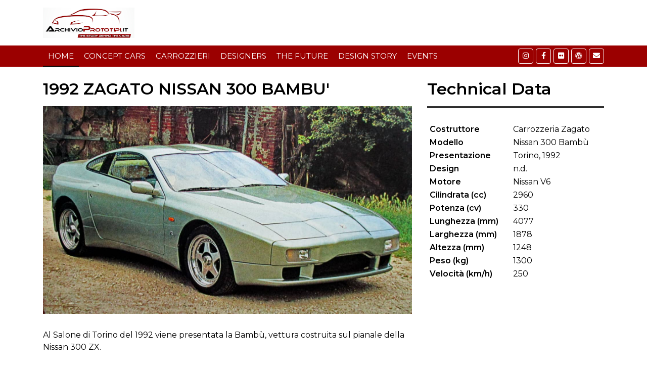

--- FILE ---
content_type: text/html
request_url: http://www.archivioprototipi.it/carrozzieri/zagato/bambu.html
body_size: 2750
content:
<!DOCTYPE html>
<html lang="en">
    <head>
        <meta charset="utf-8">
        <title>ARCHIVIO PROTOTIPI | ZAGATO NISSAN 300 BAMBU'</title>
        <meta content="width=device-width, initial-scale=1.0" name="viewport">
        <META NAME="Author" CONTENT="Buonocunto Mario">
<META NAME="keywords" content="concept cars, concept car, prototipi, prototypes, 
car design, automotive styling, car styling, automotive design, designer, coachbuilders, bertone, pininfarina, 
italdesign, giugiaro, ghia, vignale, zagato, touring, michelotti, exner, motorshow">
<META NAME="Description" CONTENT="concept cars, prototipi e auto design, 
la storia e le foto delle più famose concept cars">

        <!-- Favicon -->
        <link href="../../img/favicon.ico" rel="icon">

        <!-- Google Fonts -->
        <link href="https://fonts.googleapis.com/css?family=Montserrat:400,600&display=swap" rel="stylesheet"> 

        <!-- CSS Libraries -->
        <link href="https://stackpath.bootstrapcdn.com/bootstrap/4.4.1/css/bootstrap.min.css" rel="stylesheet">
        <link href="https://cdnjs.cloudflare.com/ajax/libs/font-awesome/5.10.0/css/all.min.css" rel="stylesheet">
        <link href="../../lib/slick/slick.css" rel="stylesheet">
        <link href="../../lib/slick/slick-theme.css" rel="stylesheet">

        <!-- Template Stylesheet -->
        <link href="../../css/style.css" rel="stylesheet">
		
		<script>
  (function(i,s,o,g,r,a,m){i['GoogleAnalyticsObject']=r;i[r]=i[r]||function(){
  (i[r].q=i[r].q||[]).push(arguments)},i[r].l=1*new Date();a=s.createElement(o),
  m=s.getElementsByTagName(o)[0];a.async=1;a.src=g;m.parentNode.insertBefore(a,m)
  })(window,document,'script','//www.google-analytics.com/analytics.js','ga');

  ga('create', 'UA-75491569-1', 'auto');
  ga('send', 'pageview');
		</script>
		
    </head>

    <body>
        <!-- Top Bar Start -->
        
        <!-- Top Bar Start -->
        
        <!-- Brand Start -->
        <div class="brand">
            <div class="container">
                <div class="row align-items-center">
                    <div class="col-lg-3 col-md-4">
                        <div class="b-logo">
                            <a href="index.html">
                                <img src="../../img/logoap.png" alt="Logo">
                            </a>
                        </div>
                    </div>
                    
                    
                </div>
            </div>
        </div>
        <!-- Brand End -->

        <!-- Nav Bar Start -->
        <div class="nav-bar">
            <div class="container">
                <nav class="navbar navbar-expand-md bg-dark navbar-dark">
                    <a href="#" class="navbar-brand">MENU</a>
                    <button type="button" class="navbar-toggler" data-toggle="collapse" data-target="#navbarCollapse">
                        <span class="navbar-toggler-icon"></span>
                    </button>

                    <div class="collapse navbar-collapse justify-content-between" id="navbarCollapse">
                        <div class="navbar-nav mr-auto">
                            <a href="../../index.html" class="nav-item nav-link active">HOME</a>
                            
                            <a href="../../concept.html" class="nav-item nav-link">CONCEPT CARS</a>
                            <a href="../../carrozzieri.html" class="nav-item nav-link">CARROZZIERI</a>
                            <a href="../../designers.html" class="nav-item nav-link">DESIGNERS</a>
							<a href="../../future.html" class="nav-item nav-link">THE FUTURE</a>
                            <a href="../../storie.html" class="nav-item nav-link">DESIGN STORY</a>
							<a href="../../motorshow.html" class="nav-item nav-link">EVENTS</a>
                        </div>
                        <div class="social ml-auto">
							<a href="https://www.instagram.com/archivioprototipi" target="_blank"><i class="fab fa-instagram"></i></a>
							<a href="https://www.facebook.com/Archivio-Prototipi-219049188450267/" target="_blank"><i class="fab fa-facebook-f"></i></a>
							<a href="https://www.flickr.com/photos/156663043@N06/" target="_blank"><i class="fab fa-flickr"></i></a>
							<a href="https://archivioprototipi.wordpress.com" target="_blank"><i class="fab fa-wordpress"></i></a> 
							<a href="MAILTO:info@archivioprototipi.it"><i class="fas fa-envelope"></i></a> 
                            
                        </div>
                    </div>
                </nav>
            </div>
        </div>
        <!-- Nav Bar End -->
        
        
        
        <!-- Single News Start-->
        <div class="single-news">
            <div class="container">
                <div class="row">
                    <div class="col-lg-8">
					
					<div>
					
					<h2>1992 ZAGATO NISSAN 300 BAMBU'</h2>
                    </div>
					
					
                        <div class="sn-container">
                            <div class="sn-img">
                                <img src="bambu1.jpg" />
                            </div>
                            <div class="sn-content">
                                
                                <p>Al Salone di Torino del 1992 viene presentata la Bambù, vettura costruita sul pianale della Nissan 300 ZX.
<br><br>La Bambù aveva una linea avveniristica, votata alla ottimizzazione dell'aerodinamica.

<br><br>Fonte: <i>Zagato			</i>
<br>Image Credit: <i>Zagato        </i>
												
									<div class="sn-container">
                            <div class="sn-img">
                                <img src="bambu2.jpg" />
								<img src="bambu3.jpg" />
                            </div>		
									</div>
								
                                </p>
								
															
                            </div>
							
													
                        </div>
						
							
                        
                    </div>

                    <div class="col-lg-4">
                        <div class="sidebar">
                            <div class="sidebar-widget">
                                <h2 class="sw-title">Technical Data</h2>
                                <div class="news-list">
                                    <div class="nl-item">
									
<div class="divTable">
<div class="divTableBody">

<div class="divTableRow">
<div class="divTableCell"><b>Costruttore</b></div>
<div class="divTableCell">Carrozzeria Zagato</div>
</div>
<div class="divTableRow">
<div class="divTableCell"><b>Modello</b></div>
<div class="divTableCell">Nissan 300 Bambù</div>
</div>
<div class="divTableRow">
<div class="divTableCell"><b>Presentazione</b></div>
<div class="divTableCell">Torino, 1992</div>
</div>
<div class="divTableRow">
<div class="divTableCell"><b>Design</b></div>
<div class="divTableCell">n.d.</div>
</div>
<div class="divTableRow">
<div class="divTableCell"><b>Motore</b></div>
<div class="divTableCell">Nissan V6 </div>
</div>
<div class="divTableRow">
<div class="divTableCell"><b>Cilindrata (cc)</b></div>
<div class="divTableCell">2960</div>
</div>
<div class="divTableRow">
<div class="divTableCell"><b>Potenza (cv)</b></div>
<div class="divTableCell">330</div>
</div>
<div class="divTableRow">
<div class="divTableCell"><b>Lunghezza (mm)</b></div>
<div class="divTableCell">4077</div>
</div>
<div class="divTableRow">
<div class="divTableCell"><b>Larghezza (mm)</b></div>
<div class="divTableCell">1878</div>
</div>
<div class="divTableRow">
<div class="divTableCell"><b>Altezza (mm)</b></div>
<div class="divTableCell">1248</div>
</div>
<div class="divTableRow">
<div class="divTableCell"><b>Peso (kg)</b></div>
<div class="divTableCell">1300</div>
</div>
<div class="divTableRow">
<div class="divTableCell"><b>Velocità (km/h)</b></div>
<div class="divTableCell">250</div>
</div>
</div>
</div>
																								
												
											
									
                                        </div>
                                    </div>
                                </div>
                            </div>
                            
                        </div>
                    </div>
                </div>
            </div>
        </div>
        <!-- Single News End-->        
        
        <!-- Footer Start -->
        <div class="footer">
            <div class="container">
                <div class="row">
                    <div class="col-lg-3 col-md-6">
                        <div class="footer-widget">
                            <h3 class="title">CONTACT INFO</h3>
                            <div class="contact-info">
                                <p><i class="fa fa-map-marker"></i>Brescia</p>
                                <p><i class="fa fa-envelope"></i>&nbsp;<a href="MAILTO:info@archivioprototipi.it">info@archivioprototipi.it</a></p>
                                
                                <div class="social">
                                    <a href="https://www.instagram.com/archivioprototipi" target="_blank"><i class="fab fa-instagram"></i></a>
							<a href="https://www.facebook.com/Archivio-Prototipi-219049188450267/" target="_blank"><i class="fab fa-facebook-f"></i></a>
							<a href="https://www.flickr.com/photos/156663043@N06/" target="_blank"><i class="fab fa-flickr"></i></a>
							<a href="https://archivioprototipi.wordpress.com" target="_blank"><i class="fab fa-wordpress"></i></a> 
							<a href="MAILTO:info@archivioprototipi.it"><i class="fas fa-envelope"></i></a> 
                                </div>
                            </div>
                        </div>
                    </div>
                    
                    <div class="col-lg-3 col-md-6">
                        
                    </div>

                    <div class="col-lg-3 col-md-6">
                        
                    </div>
                    
                    <div class="col-lg-3 col-md-6">
                        <div class="footer-widget">
                            <h3 class="title">Quick Links</h3>
                            <ul>
							<li><a href="../../index.html">Home</a></li>
                            <li><a href="../../concept.html">Concept Cars</a></li>
                            <li><a href="../../carrozzieri.html">Carrozzieri</a></li>
                            <li><a href="../../designers.html">Designers</a></li>
							<li><a href="../../storie.html">Design Story</a></li>
                            <li><a href="../../future.html">Future</a></li>
							<li><a href="../../motorshow.html">Events</a></li>
                            </ul>
                        </div>
                    </div>
                </div>
            </div>
        </div>
        <!-- Footer End -->
        
        <!-- Footer Menu Start -->
        
        <!-- Footer Menu End -->

        <!-- Footer Bottom Start -->
        <div class="footer-bottom">
            <div class="container">
                <div class="row">
                    <div class="col-md-6 copyright">
                        <p>2021 Copyright &copy; Archivio Prototipi</p>
                    </div>

                    
                </div>
            </div>
        </div>
        <!-- Footer Bottom End -->

        <!-- Back to Top -->
        <a href="#" class="back-to-top"><i class="fa fa-chevron-up"></i></a>

        <!-- JavaScript Libraries -->
        <script src="https://code.jquery.com/jquery-3.4.1.min.js"></script>
        <script src="https://stackpath.bootstrapcdn.com/bootstrap/4.4.1/js/bootstrap.bundle.min.js"></script>
        <script src="../../lib/easing/easing.min.js"></script>
        <script src="../../lib/slick/slick.min.js"></script>

        <!-- Template Javascript -->
        <script src="../../js/main.js"></script>
    </body>
</html>


--- FILE ---
content_type: application/javascript
request_url: http://www.archivioprototipi.it/js/main.js
body_size: 658
content:
(function ($) {
    "use strict";
    
    // Sticky Navbar
    $(window).scroll(function () {
        if ($(this).scrollTop() > 150) {
            $('.nav-bar').addClass('nav-sticky');
        } else {
            $('.nav-bar').removeClass('nav-sticky');
        }
    });
    
    
    // Dropdown on mouse hover
    $(document).ready(function () {
        function toggleNavbarMethod() {
            if ($(window).width() > 768) {
                $('.navbar .dropdown').on('mouseover', function () {
                    $('.dropdown-toggle', this).trigger('click');
                }).on('mouseout', function () {
                    $('.dropdown-toggle', this).trigger('click').blur();
                });
            } else {
                $('.navbar .dropdown').off('mouseover').off('mouseout');
            }
        }
        toggleNavbarMethod();
        $(window).resize(toggleNavbarMethod);
    });
    
    
    // Back to top button
    $(window).scroll(function () {
        if ($(this).scrollTop() > 100) {
            $('.back-to-top').fadeIn('slow');
        } else {
            $('.back-to-top').fadeOut('slow');
        }
    });
    $('.back-to-top').click(function () {
        $('html, body').animate({scrollTop: 0}, 1500, 'easeInOutExpo');
        return false;
    });
    
    
    // Top News Slider
    $('.tn-slider').slick({
        autoplay: true,
        infinite: true,
        dots: false,
        slidesToShow: 1,
        slidesToScroll: 1
    });
    
    
    // Category News Slider
    $('.cn-slider').slick({
        autoplay: false,
        infinite: true,
        dots: false,
        slidesToShow: 2,
        slidesToScroll: 1,
        responsive: [
            {
                breakpoint: 1200,
                settings: {
                    slidesToShow: 2
                }
            },
            {
                breakpoint: 992,
                settings: {
                    slidesToShow: 1
                }
            },
            {
                breakpoint: 768,
                settings: {
                    slidesToShow: 2
                }
            },
            {
                breakpoint: 576,
                settings: {
                    slidesToShow: 1
                }
            }
        ]
    });
    
    
    // Related News Slider
    $('.sn-slider').slick({
        autoplay: false,
        infinite: true,
        dots: false,
        slidesToShow: 3,
        slidesToScroll: 1,
        responsive: [
            {
                breakpoint: 1200,
                settings: {
                    slidesToShow: 3
                }
            },
            {
                breakpoint: 992,
                settings: {
                    slidesToShow: 3
                }
            },
            {
                breakpoint: 768,
                settings: {
                    slidesToShow: 2
                }
            },
            {
                breakpoint: 576,
                settings: {
                    slidesToShow: 1
                }
            }
        ]
    });
})(jQuery);



--- FILE ---
content_type: text/plain
request_url: https://www.google-analytics.com/j/collect?v=1&_v=j102&a=1541831753&t=pageview&_s=1&dl=http%3A%2F%2Fwww.archivioprototipi.it%2Fcarrozzieri%2Fzagato%2Fbambu.html&ul=en-us%40posix&dt=ARCHIVIO%20PROTOTIPI%20%7C%20ZAGATO%20NISSAN%20300%20BAMBU%27&sr=1280x720&vp=1280x720&_u=IEBAAEABAAAAACAAI~&jid=1062413735&gjid=1245794653&cid=1077194273.1768792132&tid=UA-75491569-1&_gid=1058068496.1768792132&_r=1&_slc=1&z=1169613366
body_size: -288
content:
2,cG-3D4R72FQLJ